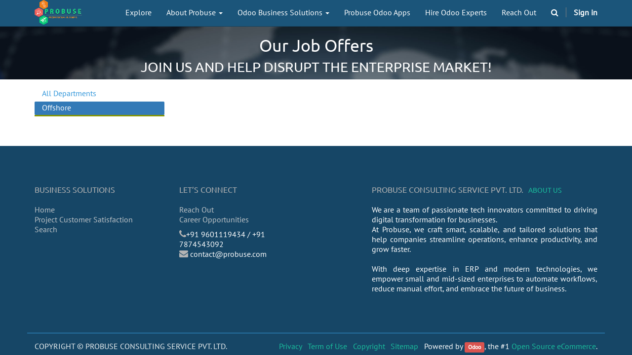

--- FILE ---
content_type: text/html; charset=utf-8
request_url: http://www.probuse.com:8069/jobs/country/serbia-191/department/administration-offshore-3
body_size: 14727
content:

  <!DOCTYPE html>
    <html lang="en-US" data-oe-company-name="Probuse Consulting Service Pvt. Ltd.">
        <head>
            <meta charset="utf-8"/>
            
                
            
            
            

            <meta name="viewport" content="initial-scale=1"/>
            <meta name="description" content="Probuse Jobs - Odoo"/>
            <meta name="keywords" content="odoojobs, jobsodoo, odoo carreer"/>
            <link rel="shortcut icon" href="/ws_favicon/static/src/img/favicon.ico" type="image/x-icon"/>
       		<meta name="generator" content="Odoo"/>

            <meta property="og:title"/>
            <meta property="og:site_name" content="Probuse Consulting Service Pvt. Ltd."/>
            

            <title>Odoo / Python Jobs</title>

            
            
                
                    <link rel="alternate" hreflang="en" href="http://www.probuse.com:8069/jobs/country/serbia-191/department/administration-offshore-3"/>
                
            

            
            <link href="/web/content/9884-6f3fbe4/web.assets_common.0.css" rel="stylesheet"/>
            
            <link href="/web/content/26443-60495d6/website.assets_frontend.0.css" rel="stylesheet"/>
            <link href="/web/content/26444-60495d6/website.assets_frontend.1.css" rel="stylesheet"/>
            
            <script type="text/javascript" src="/web/content/9891-6f3fbe4/web.assets_common.js"></script>
            
            <script type="text/javascript" src="/web/content/26445-60495d6/website.assets_frontend.js"></script>
            <script type="text/javascript">
                odoo.define('web.csrf', function (require) {
                    var token = "428e825c68fb892733d8165666a828b177eadf58o";
                    require('web.core').csrf_token = token;
                    require('qweb').default_dict.csrf_token = token;
                });
            </script>

            
        <link rel="stylesheet" href="/website_effect_extends/static/src/css/website_custom.css"/> 
            <noscript id="o_animate-no-js_fallback">
        <style type="text/css">

          .o_animate{
            /* If no js - force elements rendering */
            visibility:visible;

            /* If browser support css animations support - reset animation */
            -webkit-animation-name: none-dummy;
                    animation-name: none-dummy;
          }

        </style>
      </noscript>
    </head>
        <body>
            <div id="wrapwrap">
                <header>
                    <div class="navbar navbar-default navbar-static-top">
                        <div class="container">
                            <div class="navbar-header">
                                <button type="button" class="navbar-toggle" data-toggle="collapse" data-target=".navbar-top-collapse">
                                    <span class="sr-only">Toggle navigation</span>
                                    <span class="icon-bar"></span>
                                    <span class="icon-bar"></span>
                                    <span class="icon-bar"></span>
                                </button>
                                <a href="/" class="navbar-brand logo">
            <img src="/logo.png" alt="Logo of Probuse Consulting Service Pvt. Ltd." title="Probuse Consulting Service Pvt. Ltd."/>
        </a>
    </div>
                            <div class="collapse navbar-collapse navbar-top-collapse">
                                <ul class="nav navbar-nav navbar-right" id="top_menu">
                                    
                                        
    <li>
        <a href="/">
            <span>Explore</span>
        </a>
    </li>
    

                                    
                                        
    
    <li class="dropdown ">
        <a class="dropdown-toggle" data-toggle="dropdown" href="#">
            <span>About Probuse</span> <span class="caret"></span>
        </a>
        <ul class="dropdown-menu" role="menu">
            
                
    <li>
        <a href="/page/about-probuse">
            <span>Company Overview</span>
        </a>
    </li>
    

            
                
    <li>
        <a href="/page/probuse-odoo-team">
            <span>Meet Our Team</span>
        </a>
    </li>
    

            
                
    <li>
        <a href="http://www.probuse.com/page/our-gallery">
            <span>Photo Gallery</span>
        </a>
    </li>
    

            
                
    <li>
        <a href="/page/about-odoo">
            <span>What is Odoo?</span>
        </a>
    </li>
    

            
                
    <li>
        <a href="/jobs">
            <span>Join Our Team</span>
        </a>
    </li>
    

            
        </ul>
    </li>

                                    
                                        
    
    <li class="dropdown ">
        <a class="dropdown-toggle" data-toggle="dropdown" href="#">
            <span>Odoo Business Solutions</span> <span class="caret"></span>
        </a>
        <ul class="dropdown-menu" role="menu">
            
                
    <li>
        <a href="/page/odoo-implementation">
            <span>Odoo Implementation Services</span>
        </a>
    </li>
    

            
                
    <li>
        <a href="/page/odoo-customization">
            <span>Custom Odoo Development	</span>
        </a>
    </li>
    

            
                
    <li>
        <a href="/page/odoo-support">
            <span>Ongoing Odoo Support &amp; Maintenance</span>
        </a>
    </li>
    

            
                
    <li>
        <a href="/page/odoo-training">
            <span>Odoo Training &amp; Workshops</span>
        </a>
    </li>
    

            
                
    <li>
        <a href="/page/odoo-migration">
            <span>Odoo Version Upgrades</span>
        </a>
    </li>
    

            
                
    <li>
        <a href="/page/odoo-implementation-assistance">
            <span>Odoo Implementation Assistance</span>
        </a>
    </li>
    

            
                
    <li>
        <a href="/page/solution">
            <span>Our Industry Solutions</span>
        </a>
    </li>
    

            
                
    <li>
        <a href="/page/translation-localization">
            <span>Translation &amp; Localization</span>
        </a>
    </li>
    

            
                
    <li>
        <a href="/page/mobile-applications">
            <span>Mobile Applications</span>
        </a>
    </li>
    

            
        </ul>
    </li>

                                    
                                        
    <li>
        <a href="https://apps.odoo.com/apps/browse?repo_maintainer_id=123790" target="_blank">
            <span>Probuse Odoo Apps</span>
        </a>
    </li>
    

                                    
                                        
    <li>
        <a href="/page/hire-developers">
            <span>Hire Odoo Experts</span>
        </a>
    </li>
    

                                    
                                        
    <li>
        <a href="/page/contactus">
            <span>Reach Out</span>
        </a>
    </li>
    

                                    
                                    
                                    
                                <li class="dropdown">
            <a href="/search_results?search_advanced=0" class="dropdown-toggle" data-toggle="dropdown"><span class="fa fa-search"></span></a>
            <ul class="dropdown-menu" style="padding:10px;width:16em;">
                <form class="form-inline" action="/search_results" method="get"> 
                    <input type="hidden" name="csrf_token" value="1f93020765b672d12045668138844be51492ab3fo1769153050"/>
                    <div class="input-group" contenteditable="false">
                        <input type="search" name="search" class="form-control pull-left input-sm" placeholder="Search website..."/>
                        <span class="input-group-btn">
                        <button class="btn btn-default btn-xs" href="/search_results?search_advanced=0">                                <span class="fa fa-search"></span>
                            </button>
</span>
                    </div>
                </form>
            </ul>
          </li>
    <li class="divider" groups="base.group_public"></li>
        <li groups="base.group_public">
            <a href="/web/login">
                <b>Sign in</b>
            </a>
        </li>
    </ul>
                            </div>
                        </div>
                    </div>
                </header>
                <main>
                    
    <div id="wrap">
      <div class="oe_structure">
        <section class="mb16 para_large bg-img-05" style="">
          <div class="container">
            <div class="row">
              <div class="col-md-12 text-center mb0">
                <h2 class="o_animate o_anim_flash" style="animation-play-state: paused;">
                  <font style="color: rgb(255, 255, 255);">Our Job Offers</font>
                </h2>
                <h3 class="text-muted">
                  <font class="text-white" style="">Join us and help disrupt the enterprise market!</font>
                </h3>
              </div>
            </div>
          </div>
        </section>
      </div>
      <div class="container oe_website_jobs">
        <div class="row">
          <div class="col-md-3" id="jobs_grid_left">

                    <ul class="nav nav-pills nav-stacked mb32">
            <li><a href="/jobs/country/serbia-191">All Departments</a></li>
            
                <li class="active">
                    <a href="/jobs/country/serbia-191/department/administration-offshore-3"><span>Offshore</span></a>
                </li>
            
        </ul>
    </div>
          <div class="col-md-9" id="jobs_grid">
            
            <ul class="media-list">
              
            </ul>
          </div>
        </div>
      </div>
    </div>
  
                </main>
                <footer>
                    <div id="footer" class="container hidden-print">
      <div class="row">
        <div class="col-md-4 col-lg-3">
          <h4>Business Solutions</h4>
          <ul class="list-unstyled" id="products">
            <li>
              <a href="/">Home</a>
            </li>
          <li></li>
  <li><a href="/project/rating/">Project Customer Satisfaction</a></li>
            <li><a href="/search">Search</a></li>
    </ul>
        </div>
        <div class="col-md-4  col-lg-3" id="info">
          <h4>Let’s Connect</h4>
          <ul class="list-unstyled">
            <li>
              <a href="/page/website.contactus">Reach Out</a>
            </li>
          <li>
      <a href="/jobs">Career Opportunities</a>
    </li>
  <li>
      <a href="/groups"></a>
    </li>
  </ul>
          <ul class="list-unstyled">
            <li>
              <i class="fa fa-phone"></i>
              <span>​+91 9601119434 / +91 7874543092</span>
            </li>
            <li>
              <i class="fa fa-envelope"></i>
              <span>contact@probuse.com</span>
            </li>
          </ul>
          <h2>
            <a href="https://www.facebook.com/probusecs"></a>
            <a href="https://twitter.com/mustufa_odoo"></a>
            <a href="https://www.linkedin.com/in/mustufa-rangwala-odoo-erp-0a46777/"></a>
            
            
            
          </h2>
        </div>
        <div class="col-md-4 col-lg-5 col-lg-offset-1">
          <h4>
            <span>Probuse Consulting Service Pvt. Ltd.</span>
            <small>
              <font style="font-size: 14px;">&nbsp;</font>
              <a href="/page/about-probuse">
                <font style="font-size: 14px;">About us</font>
              </a>
            </small>
          </h4>
          <div>
            <div>
              <p data-start="294" data-end="542">We are a team of passionate tech innovators committed to driving digital transformation for businesses.<br/>At Probuse, we craft smart, scalable, and tailored solutions that help companies streamline operations, enhance productivity, and grow faster.<br/><br/>With deep expertise in ERP and modern technologies, we empower small and mid-sized enterprises to automate workflows, reduce manual effort, and embrace the future of business.</p>
            </div>
            <div>&nbsp;</div>
          </div>
          
    

        </div>
      </div>
    </div>
  <div class="container mt16 mb8">
            <div class="pull-right">
                Powered by <a class="label label-danger" href="http://www.odoo.com/page/website-builder">Odoo</a>,
                the #1 <a href="http://www.odoo.com/page/e-commerce">Open Source eCommerce</a>.
            </div>
            <div class="pull-left text-muted">
                Copyright &copy; <span>Probuse Consulting Service Pvt. Ltd.</span>
            </div><div class="pull-right" style="left:12.5%;margin-right:1%;">
                    <form action="/sitemap" method="post" id="sitemap">
                        <input type="hidden" name="csrf_token" value="1f93020765b672d12045668138844be51492ab3fo1769153050"/> 
                        <a href="/sitemap">Sitemap</a>
                    </form>
                </div>
            
                    <div class="pull-right" style="left:12.5%;margin-right:1%;">
                        <a href="/page/website_footer_extend.copyrights">Copyright</a>
                    </div>
                
                    <div class="pull-right" style="left:12.5%;margin-right:1%;">
                        <a href="/page/website_footer_extend.term_of_use">Term of Use</a>
                    </div>
                
                    <div class="pull-right" style="left:12.5%;margin-right:1%;">
                        <a href="/page/website_footer_extend.privacy">Privacy</a>
                    </div>
                
            
                 
                 
                
                
        </div>
    </footer>
            </div>
            
        
                     <script>
                        

            
                
            

                document.addEventListener("DOMContentLoaded", function(event) {
                    

                    odoo.define('im_livechat.livesupport', function (require) {
            
                    });
                });
        
                    </script>
                
            </body>
    </html>



--- FILE ---
content_type: text/css
request_url: http://www.probuse.com:8069/web/content/26444-60495d6/website.assets_frontend.1.css
body_size: 57897
content:
.o_mail_thread .o_thread_message:hover i.o_thread_message_star:hover, .o_mail_thread .o_thread_message.o_thread_selected_message i.o_thread_message_star:hover, .o_mail_thread .o_thread_message:hover i.o_thread_message_needaction:hover, .o_mail_thread .o_thread_message.o_thread_selected_message i.o_thread_message_needaction:hover, .o_mail_thread .o_thread_message:hover i.o_thread_message_reply:hover, .o_mail_thread .o_thread_message.o_thread_selected_message i.o_thread_message_reply:hover{opacity: 1;} .o_mail_thread .o_thread_message .o_mail_redirect{cursor: pointer;} .o_mail_thread .o_thread_message .o_thread_message_core{-ms-flex: 1 1 auto; -moz-flex: 1 1 auto; -webkit-box-flex: 1; -webkit-flex: 1 1 auto; flex: 1 1 auto; min-width: 0; max-width: 100%; word-wrap: break-word;} .o_mail_thread .o_thread_message .o_thread_message_core.o_mail_note{background-color: #cccccc;} .o_mail_thread .o_thread_message .o_thread_message_core .o_mail_subject{font-style: italic;} .o_mail_thread .o_thread_message .o_thread_message_core .o_mail_notification{font-style: italic; color: gray;} .o_mail_thread .o_thread_message .o_thread_message_core [summary~=o_mail_notification]{display: none;} .o_mail_thread .o_thread_message .o_thread_message_core p{margin: 0 0 9px;} .o_mail_thread .o_thread_message .o_thread_message_core p:last-child{margin-bottom: 0;} .o_mail_thread .o_thread_message .o_thread_message_core a{display: inline-block; word-break: break-all;} .o_mail_thread .o_thread_message .o_thread_message_core .o_mail_body_long{display: none;} .o_mail_thread .o_thread_message .o_thread_message_core .o_mail_info{margin-bottom: 2px; color: #3498DB; text-transform: uppercase;} .o_mail_thread .o_thread_message .o_thread_message_core .o_mail_info .o_mail_mailto, .o_mail_thread .o_thread_message .o_thread_message_core .o_mail_info .o_mail_mailto:hover{color: #3498DB; text-transform: uppercase;} .o_mail_thread .o_thread_message .o_thread_message_core .o_thread_message_star, .o_mail_thread .o_thread_message .o_thread_message_core .o_thread_message_needaction, .o_mail_thread .o_thread_message .o_thread_message_core .o_thread_message_reply{padding: 4px;} .o_mail_thread .o_thread_message.o_message_expanded .o_thread_message_core .o_mail_body_short{display: none;} .o_mail_thread .o_thread_message.o_message_expanded .o_thread_message_core .o_mail_body_long{display: block;} .o_mail_thread .o_thread_title{margin-top: 20px; margin-bottom: 20px; font-size: 20px;} .o_mail_thread .o_mail_no_content{padding-top: 0px; padding-right: 16px; padding-bottom: 0px; padding-left: 16px;} 

/* /im_livechat/static/src/less/im_livechat.less defined in bundle 'website.assets_frontend' */
 .o_livechat_button{position: fixed; bottom: 0px; right: 6px; min-width: 100px; cursor: pointer; white-space: nowrap; background-color: rgba(60, 60, 60, 0.6); font-family: 'Lucida Grande', 'Lucida Sans Unicode', Arial, Verdana, sans-serif; font-size: 14px; font-weight: bold; padding: 10px; color: white; text-shadow: #3b4c58 1px 1px 0px; border: 1px solid #505050; border-bottom: 0px; border-top-left-radius: 5px; border-top-right-radius: 5px;} .o_chat_window{z-index: 1002;} .o_chat_window .o_thread_date_separator{display: none;} .o_chat_window .o_livechat_rating{-ms-flex: 1 1 auto; -moz-flex: 1 1 auto; -webkit-box-flex: 1; -webkit-flex: 1 1 auto; flex: 1 1 auto; overflow: auto; padding: 15px;} .o_chat_window .o_livechat_rating .o_livechat_no_feedback{padding-top: 20px; text-align: right; font-size: 12px;} .o_chat_window .o_livechat_rating .o_livechat_no_feedback > em{cursor: pointer;} .o_chat_window .o_livechat_rating .o_livechat_rating_feedback_text{text-align: justify;} .o_chat_window .o_livechat_rating .o_livechat_rating_choices{margin: 10px 0; text-align: center;} .o_chat_window .o_livechat_rating .o_livechat_rating_choices > img{width: 50px; opacity: 0.60; cursor: pointer; margin: 5px;} .o_chat_window .o_livechat_rating .o_livechat_rating_choices > img:hover, .o_chat_window .o_livechat_rating .o_livechat_rating_choices > img.selected{opacity: 1;} .o_chat_window .o_livechat_rating .o_livechat_rating_reason{margin: 10px 0; display: none;} .o_chat_window .o_livechat_rating .o_livechat_rating_reason > textarea{width: 100%; height: 70px; resize: none;} .o_chat_window .o_livechat_rating .o_livechat_rating_reason_button > input{float: right;} 

/* /theme_clean/static/src/less/colors.less defined in bundle 'website.assets_frontend' */
 .text-blue{color: #3498DB !important;} .text-turquoise{color: #1ABC9C !important;} .text-green{color: #2ECC71 !important;} .text-yellow{color: #F1C40F !important;} .text-orange{color: #E67E22 !important;} .text-red{color: #E74C3C !important;} .text-pink{color: #f74b94 !important;} .text-purple{color: #7a58b2 !important;} .text-brown{color: #7b5844 !important;} .text-blue-dark{color: #2980B9 !important;} .text-turquoise-dark{color: #16A085 !important;} .text-green-dark{color: #27AE60 !important;} .text-yellow-dark{color: #f3ac12 !important;} .text-orange-dark{color: #D35400 !important;} .text-red-dark{color: #C0392B !important;} .text-pink-dark{color: #ea3884 !important;} .text-purple-dark{color: #593d87 !important;} .text-brown-dark{color: #604434 !important;} .text-blue-light{color: #8bc4ea !important;} .text-turquoise-light{color: #55e7ca !important;} .text-green-light{color: #7ee2a8 !important;} .text-yellow-light{color: #f7dc6f !important;} .text-orange-light{color: #f0b37e !important;} .text-red-light{color: #f29f97 !important;} .text-pink-light{color: #fbadce !important;} .text-purple-light{color: #b29ed2 !important;} .text-brown-light{color: #b28a73 !important;} .text-white{color: white !important;} .text-clouds{color: #ECF0F1 !important;} .text-silver{color: #BDC3C7 !important;} .text-concrete{color: #95A5A6 !important;} .text-stone{color: #7F8C8D !important;} .text-asphalt{color: #34495E !important;} .text-midnight{color: #2C3E50 !important;} .text-black{color: black !important;} 

/* /theme_clean/static/src/less/theme.less defined in bundle 'website.assets_frontend' */
 .btn .fa{color: #fff;} body{overflow-x: hidden;} .bg-blue{background-color: #3498DB; color: white;} .bg-blue h1, .bg-blue h2, .bg-blue h3, .bg-blue h4, .bg-blue h5, .bg-blue h6{color: white;} .bg-blue .text-muted{color: #8bc4ea;} .bg-blue .fa{color: white;} .bg-turquoise{background-color: #1ABC9C; color: white;} .bg-turquoise h1, .bg-turquoise h2, .bg-turquoise h3, .bg-turquoise h4, .bg-turquoise h5, .bg-turquoise h6{color: white;} .bg-turquoise .text-muted{color: #98f1df;} .bg-turquoise .fa{color: white;} .bg-green{background-color: #2ECC71; color: white;} .bg-green h1, .bg-green h2, .bg-green h3, .bg-green h4, .bg-green h5, .bg-green h6{color: white;} .bg-green .text-muted{color: #bcf0d2;} .bg-green .fa{color: white;} .bg-yellow{background-color: #F1C40F; color: white;} .bg-yellow h1, .bg-yellow h2, .bg-yellow h3, .bg-yellow h4, .bg-yellow h5, .bg-yellow h6{color: white;} .bg-yellow .text-muted{color: #f9e8a0;} .bg-yellow .fa{color: white;} .bg-orange{background-color: #E67E22; color: white;} .bg-orange h1, .bg-orange h2, .bg-orange h3, .bg-orange h4, .bg-orange h5, .bg-orange h6{color: white;} .bg-orange .text-muted{color: #f8dcc2;} .bg-orange .fa{color: white;} .bg-red{background-color: #E74C3C; color: white;} .bg-red h1, .bg-red h2, .bg-red h3, .bg-red h4, .bg-red h5, .bg-red h6{color: white;} .bg-red .text-muted{color: #fbdedb;} .bg-red .fa{color: white;} .bg-pink{background-color: #f74b94; color: white;} .bg-pink h1, .bg-pink h2, .bg-pink h3, .bg-pink h4, .bg-pink h5, .bg-pink h6{color: white;} .bg-pink .text-muted{color: #fff6fa;} .bg-pink .fa{color: white;} .bg-purple{background-color: #7a58b2; color: white;} .bg-purple h1, .bg-purple h2, .bg-purple h3, .bg-purple h4, .bg-purple h5, .bg-purple h6{color: white;} .bg-purple .text-muted{color: #dbd2ea;} .bg-purple .fa{color: white;} .bg-brown{background-color: #7b5844; color: white;} .bg-brown h1, .bg-brown h2, .bg-brown h3, .bg-brown h4, .bg-brown h5, .bg-brown h6, .bg-brown p{color: #b3b3b3;} .bg-brown .text-muted{color: #cdb3a5;} .bg-brown .fa{color: white;} .bg-blue-dark{background-color: #2980B9; color: white;} .bg-blue-dark h1, .bg-blue-dark h2, .bg-blue-dark h3, .bg-blue-dark h4, .bg-blue-dark h5, .bg-blue-dark h6{color: white;} .bg-blue-dark .text-muted{color: #a9d1ec;} .bg-blue-dark .fa{color: white;} .bg-turquoise-dark{background-color: #16A085; color: white;} .bg-turquoise-dark h1, .bg-turquoise-dark h2, .bg-turquoise-dark h3, .bg-turquoise-dark h4, .bg-turquoise-dark h5, .bg-turquoise-dark h6{color: white;} .bg-turquoise-dark .text-muted{color: #7cedd7;} .bg-turquoise-dark .fa{color: white;} .bg-green-dark{background-color: #27AE60; color: white;} .bg-green-dark h1, .bg-green-dark h2, .bg-green-dark h3, .bg-green-dark h4, .bg-green-dark h5, .bg-green-dark h6{color: white;} .bg-green-dark .text-muted{color: #9ee9be;} .bg-green-dark .fa{color: white;} .bg-yellow-dark{background-color: #f3ac12; color: white;} .bg-yellow-dark h1, .bg-yellow-dark h2, .bg-yellow-dark h3, .bg-yellow-dark h4, .bg-yellow-dark h5, .bg-yellow-dark h6{color: white;} .bg-yellow-dark .text-muted{color: #fce7bc;} .bg-yellow-dark .fa{color: white;} .bg-orange-dark{background-color: #D35400; color: white;} .bg-orange-dark h1, .bg-orange-dark h2, .bg-orange-dark h3, .bg-orange-dark h4, .bg-orange-dark h5, .bg-orange-dark h6, .bg-orange-dark a{color: white;} .bg-orange-dark .text-muted{color: #ffb686;} .bg-orange-dark .fa{color: white;} .bg-red-dark{background-color: #C0392B; color: white;} .bg-red-dark h1, .bg-red-dark h2, .bg-red-dark h3, .bg-red-dark h4, .bg-red-dark h5, .bg-red-dark h6{color: white;} .bg-red-dark .text-muted{color: #edb6b0;} .bg-red-dark .fa{color: white;} .bg-pink-dark{background-color: #ea3884; color: white;} .bg-pink-dark h1, .bg-pink-dark h2, .bg-pink-dark h3, .bg-pink-dark h4, .bg-pink-dark h5, .bg-pink-dark h6{color: white;} .bg-pink-dark .text-muted{color: #fbd9e8;} .bg-pink-dark .fa{color: white;} .bg-purple-dark{background-color: #593d87; color: white;} .bg-purple-dark h1, .bg-purple-dark h2, .bg-purple-dark h3, .bg-purple-dark h4, .bg-purple-dark h5, .bg-purple-dark h6{color: white;} .bg-purple-dark .text-muted{color: #b5a2d5;} .bg-purple-dark .fa{color: white;} .bg-brown-dark{background-color: #604434; color: white;} .bg-brown-dark h1, .bg-brown-dark h2, .bg-brown-dark h3, .bg-brown-dark h4, .bg-brown-dark h5, .bg-brown-dark h6, .bg-brown-dark p{color: #b3b3b3;} .bg-brown-dark .text-muted{color: #bf9c88;} .bg-brown-dark .fa{color: white;} .bg-blue-light{background-color: #8bc4ea; color: #ffffff;} .bg-blue-light h1, .bg-blue-light h2, .bg-blue-light h3, .bg-blue-light h4, .bg-blue-light h5, .bg-blue-light h6{color: white;} .bg-blue-light .text-muted{color: #3498DB;} .bg-blue-light .fa{color: white;} .bg-turquoise-light{background-color: #55e7ca; color: #ffffff;} .bg-turquoise-light h1, .bg-turquoise-light h2, .bg-turquoise-light h3, .bg-turquoise-light h4, .bg-turquoise-light h5, .bg-turquoise-light h6{color: white;} .bg-turquoise-light .text-muted{color: #16A085;} .bg-turquoise-light .fa{color: white;} .bg-green-light{background-color: #7ee2a8; color: #ffffff;} .bg-green-light h1, .bg-green-light h2, .bg-green-light h3, .bg-green-light h4, .bg-green-light h5, .bg-green-light h6{color: white;} .bg-green-light .text-muted{color: #27AE60;} .bg-green-light .fa{color: white;} .bg-yellow-light{background-color: #f7dc6f; color: #ffffff;} .bg-yellow-light h1, .bg-yellow-light h2, .bg-yellow-light h3, .bg-yellow-light h4, .bg-yellow-light h5, .bg-yellow-light h6{color: white;} .bg-yellow-light p{color: #8c8c8c;} .bg-yellow-light .text-muted{color: #f3ac12;} .bg-yellow-light .fa{color: white;} .bg-orange-light{background-color: #f0b37e; color: #ffffff;} .bg-orange-light h1, .bg-orange-light h2, .bg-orange-light h3, .bg-orange-light h4, .bg-orange-light h5, .bg-orange-light h6{color: white;} .bg-orange-light .text-muted{color: #E67E22;} .bg-orange-light .fa{color: white;} .bg-red-light{background-color: #f29f97; color: #ffffff;} .bg-red-light h1, .bg-red-light h2, .bg-red-light h3, .bg-red-light h4, .bg-red-light h5, .bg-red-light h6{color: white;} .bg-red-light .text-muted{color: #E74C3C;} .bg-red-light .fa{color: white;} .bg-pink-light{background-color: #fbadce; color: #ffffff;} .bg-pink-light h1, .bg-pink-light h2, .bg-pink-light h3, .bg-pink-light h4, .bg-pink-light h5, .bg-pink-light h6{color: white;} .bg-pink-light .text-muted{color: #f74b94;} .bg-pink-light .fa{color: white;} .bg-purple-light{background-color: #b29ed2; color: #ffffff;} .bg-purple-light h1, .bg-purple-light h2, .bg-purple-light h3, .bg-purple-light h4, .bg-purple-light h5, .bg-purple-light h6{color: white;} .bg-purple-light .text-muted{color: #7a58b2;} .bg-purple-light .fa{color: white;} .bg-brown-light{background-color: #b28a73; color: #ffffff;} .bg-brown-light h1, .bg-brown-light h2, .bg-brown-light h3, .bg-brown-light h4, .bg-brown-light h5, .bg-brown-light h6{color: white;} .bg-brown-light .text-muted{color: #7b5844;} .bg-brown-light .fa{color: white;} .bg-clouds{background-color: #ECF0F1; color: #666666;} .bg-clouds h1, .bg-clouds h2, .bg-clouds h3, .bg-clouds h4, .bg-clouds h5, .bg-clouds h6, .bg-clouds p{color: #8c8c8c;} .bg-clouds .text-muted{color: #8c8c8c;} .bg-clouds .fa{color: #BDC3C7;} .bg-silver{background-color: #BDC3C7; color: white;} .bg-silver h1, .bg-silver h2, .bg-silver h3, .bg-silver h4, .bg-silver h5, .bg-silver h6{color: white;} .bg-silver p{color: #666666;} .bg-silver .text-muted{color: #8c8c8c;} .bg-silver .fa{color: white;} .bg-concrete{background-color: #95A5A6; color: white;} .bg-concrete h1, .bg-concrete h2, .bg-concrete h3, .bg-concrete h4, .bg-concrete h5, .bg-concrete h6{color: white;} .bg-concrete .text-muted{color: #666666;} .bg-concrete .fa{color: white;} .bg-stone{background-color: #7F8C8D; color: white;} .bg-stone h1, .bg-stone h2, .bg-stone h3, .bg-stone h4, .bg-stone h5, .bg-stone h6{color: white;} .bg-stone .text-muted{color: #cccccc;} .bg-stone .fa{color: white;} .bg-asphalt{background-color: #34495E; color: white;} .bg-asphalt h1, .bg-asphalt h2, .bg-asphalt h3, .bg-asphalt h4, .bg-asphalt h5, .bg-asphalt h6{color: white;} .bg-asphalt .text-muted{color: #95A5A6;} .bg-asphalt .fa{color: white;} .bg-midnight{background-color: #2C3E50; color: white;} .bg-midnight h1, .bg-midnight h2, .bg-midnight h3, .bg-midnight h4, .bg-midnight h5, .bg-midnight h6{color: white;} .bg-midnight .text-muted{color: #95A5A6;} .bg-midnight .fa{color: white;} .bg-marine{background-color: #212d3a; color: white;} .bg-marine h1, .bg-marine h2, .bg-marine h3, .bg-marine h4, .bg-marine h5, .bg-marine h6{color: white;} .bg-marine .text-muted{color: #cccccc;} .bg-marine .fa{color: white;} .bg-wind{background-color: #f7f7f7; color: #666666;} .bg-wind §{color: #333333;} .bg-wind .text-muted{color: #8c8c8c;} .bg-wind .fa{color: #BDC3C7;} .bg-clay{background-color: #e1dcd5; color: white;} .bg-clay h1, .bg-clay h2, .bg-clay h3, .bg-clay h4, .bg-clay h5, .bg-clay h6{color: white;} .bg-clay .text-muted{color: white;} .bg-clay .fa{color: white;} .bg-sand{background-color: #c5bcb1; color: white;} .bg-sand h1, .bg-sand h2, .bg-sand h3, .bg-sand h4, .bg-sand h5, .bg-sand h6{color: white;} .bg-sand .text-muted{color: white;} .bg-sand .fa{color: white;} .bg-beach{background-color: #f3bf91; color: #666666;} .bg-beach h1, .bg-beach h2, .bg-beach h3, .bg-beach h4, .bg-beach h5, .bg-beach h6{color: #333333;} .bg-beach .text-muted{color: #8c8c8c;} .bg-beach .fa{color: #BDC3C7;} .bg-forest{background-color: #254c3a; color: white;} .bg-forest h1, .bg-forest h2, .bg-forest h3, .bg-forest h4, .bg-forest h5, .bg-forest h6{color: white;} .bg-forest .text-muted{color: #cccccc;} .bg-forest .fa{color: white;} .bg-twilight{background-color: #39225f; color: white;} .bg-twilight h1, .bg-twilight h2, .bg-twilight h3, .bg-twilight h4, .bg-twilight h5, .bg-twilight h6{color: white;} .bg-twilight .text-muted{color: #cccccc;} .bg-twilight .fa{color: white;} .bg-burgundy{background-color: #8e362d; color: white;} .bg-burgundy h1, .bg-burgundy h2, .bg-burgundy h3, .bg-burgundy h4, .bg-burgundy h5, .bg-burgundy h6{color: white;} .bg-burgundy .text-muted{color: #cccccc;} .bg-burgundy .fa{color: white;} .bg-concrete-dark{background-color: #445b5c; color: white;} .bg-concrete-dark h1, .bg-concrete-dark h2, .bg-concrete-dark h3, .bg-concrete-dark h4, .bg-concrete-dark h5, .bg-concrete-dark h6{color: white;} .bg-concrete-dark .text-muted{color: #cccccc;} .bg-concrete-dark .fa{color: white;} .bg-white{background: white; color: black;} .bg-white h1, .bg-white h2, .bg-white h3, .bg-white h4, .bg-white h5, .bg-white h6, .bg-white p{color: #666666;} .bg-white .text-muted{color: #3498DB;} .bg-white .fa{color: #3498DB;} .bg-black{background: black; color: white;} .bg-black h1, .bg-black h2, .bg-black h3, .bg-black h4, .bg-black h5, .bg-black h6{color: white;} .bg-black p{color: #cccccc;} .bg-black .text-muted{color: #3498DB;} .bg-black .fa{color: white;} .bg-gray-darker{background-color: #333333;} .bg-gray-dark{background-color: #666666;} .bg-gray{background-color: #8c8c8c;} .bg-gray-light{background-color: #b3b3b3;} .bg-gray-lighter{background-color: #cccccc;} .bg-img-01{background-image: url("/theme_clean/static/src/img/backgrounds/bg_snippet_01.jpg"); background-size: cover;} .bg-img-01 h1, .bg-img-01 h2, .bg-img-01 h3, .bg-img-01 h4, .bg-img-01 h5, .bg-img-01 h6, .bg-img-01 p, .bg-img-01 .fa{color: white;} .bg-img-01 .text-muted{color: #3498DB;} .bg-img-02{background-image: linear-gradient(rgba(0, 0, 0, 0.8), rgba(0, 0, 0, 0.2)), url("/theme_clean/static/src/img/backgrounds/bg_snippet_02.jpg"); background-size: cover;} .bg-img-02 h1, .bg-img-02 h2, .bg-img-02 h3, .bg-img-02 h4, .bg-img-02 h5, .bg-img-02 h6, .bg-img-02 p, .bg-img-02 .fa{color: white;} .bg-img-02 .text-muted{color: #3498DB;} .bg-img-03{background-image: linear-gradient(rgba(255, 255, 255, 0.6), rgba(255, 255, 255, 0.7)), url("/theme_clean/static/src/img/backgrounds/bg_snippet_03.jpg"); background-size: cover;} .bg-img-03 h1, .bg-img-03 h2, .bg-img-03 h3, .bg-img-03 h4, .bg-img-03 h5, .bg-img-03 h6, .bg-img-03 p{color: #666666 !important;} .bg-img-03 .text-muted, .bg-img-03 .fa{color: #3498DB !important;} .bg-img-04{background-image: url("/theme_clean/static/src/img/backgrounds/bg_snippet_04.jpg"); background-size: cover;} .bg-img-04 h1, .bg-img-04 h2, .bg-img-04 h3, .bg-img-04 h4, .bg-img-04 h5, .bg-img-04 h6, .bg-img-04 p, .bg-img-04 .fa{color: white;} .bg-img-04 .text-muted{color: #3498DB;} .bg-img-05{background-image: url("/theme_clean/static/src/img/backgrounds/bg_snippet_05.jpg"); background-size: cover;} .bg-img-05 h1, .bg-img-05 h2, .bg-img-05 h3, .bg-img-05 h4, .bg-img-05 h5, .bg-img-05 h6, .bg-img-05 p, .bg-img-05 .fa{color: white;} .bg-img-05 .text-muted{color: #3498DB;} .bg-img-06{background-image: linear-gradient(rgba(0, 0, 0, 0.3), rgba(0, 0, 0, 0.75)), url("/theme_clean/static/src/img/backgrounds/bg_snippet_06.jpg"); background-size: cover;} .bg-img-06 h1, .bg-img-06 h2, .bg-img-06 h3, .bg-img-06 h4, .bg-img-06 h5, .bg-img-06 h6, .bg-img-06 p, .bg-img-06 .fa{color: white;} .bg-img-06 .text-muted{color: #3498DB;} .bg-blur-01{background-image: url("/theme_clean/static/src/img/backgrounds/bg_blur_img_01.jpg"); background-size: cover; background-attachment: fixed;} .bg-blur-01 h1, .bg-blur-01 h2, .bg-blur-01 h3, .bg-blur-01 h4, .bg-blur-01 h5, .bg-blur-01 h6, .bg-blur-01 p, .bg-blur-01 .fa{color: #666666;} .bg-blur-01 .text-muted{color: #3498DB;} .bg-blur-02{background-image: url("/theme_clean/static/src/img/backgrounds/bg_blur_img_02.jpg"); background-size: cover; background-attachment: fixed;} .bg-blur-02 h1, .bg-blur-02 h2, .bg-blur-02 h3, .bg-blur-02 h4, .bg-blur-02 h5, .bg-blur-02 h6, .bg-blur-02 p, .bg-blur-02 .fa{color: white;} .bg-blur-02 .text-muted{color: #3498DB;} .bg-blur-03{background-image: url("/theme_clean/static/src/img/backgrounds/bg_blur_img_03.jpg"); background-size: cover; background-attachment: fixed;} .bg-blur-03 h1, .bg-blur-03 h2, .bg-blur-03 h3, .bg-blur-03 h4, .bg-blur-03 h5, .bg-blur-03 h6, .bg-blur-03 p, .bg-blur-03 .fa{color: white;} .bg-blur-03 .text-muted{color: #3498DB;} .bg-blur-04{background-image: url("/theme_clean/static/src/img/backgrounds/bg_blur_img_04.jpg"); background-size: cover; background-attachment: fixed;} .bg-blur-04 h1, .bg-blur-04 h2, .bg-blur-04 h3, .bg-blur-04 h4, .bg-blur-04 h5, .bg-blur-04 h6, .bg-blur-04 p, .bg-blur-04 .fa{color: white;} .bg-blur-04 .text-muted{color: #3498DB;} .bg-blur-05{background-image: url("/theme_clean/static/src/img/backgrounds/bg_blur_img_05.jpg"); background-size: cover; background-attachment: fixed;} .bg-blur-05 h1, .bg-blur-05 h2, .bg-blur-05 h3, .bg-blur-05 h4, .bg-blur-05 h5, .bg-blur-05 h6, .bg-blur-05 p, .bg-blur-05 .fa{color: white;} .bg-blur-05 .text-muted{color: #3498DB;} .bg-blur-06{background-image: url("/theme_clean/static/src/img/backgrounds/bg_blur_img_06.jpg"); background-size: cover; background-attachment: fixed;} .bg-blur-06 h1, .bg-blur-06 h2, .bg-blur-06 h3, .bg-blur-06 h4, .bg-blur-06 h5, .bg-blur-06 h6, .bg-blur-06 p, .bg-blur-06 .fa{color: #666666;} .bg-blur-06 .text-muted{color: #3498DB;} .bg_gradient_primary_down{background-image: linear-gradient(rgba(52, 152, 219, 0), #3498db);} .bg_gradient_primary_up{background-image: linear-gradient(#3498db, rgba(52, 152, 219, 0));} .bg_gradient_white_down_thumb{background-image: linear-gradient(#cccccc, rgba(255, 255, 255, 0.5));} .bg_gradient_white_down{background-image: linear-gradient(rgba(255, 255, 255, 0), rgba(255, 255, 255, 0.5));} .bg_gradient_white_up_thumb{background-image: linear-gradient(rgba(255, 255, 255, 0.5), #cccccc);} .bg_gradient_white_up{background-image: linear-gradient(rgba(255, 255, 255, 0.5), rgba(255, 255, 255, 0));} .bg_gradient_black_up{background-image: linear-gradient(rgba(0, 0, 0, 0.5), rgba(0, 0, 0, 0));} .bg_gradient_black_down{background-image: linear-gradient(rgba(0, 0, 0, 0), rgba(0, 0, 0, 0.5));} .bg_option_menu_img, .bg_option_menu_gradient{height: 25px; width: 120px; border: 1px solid #ccc;} .content_logo{background-image: url("/theme_clean/static/src/img/content/content_logo.png"); background-size: cover; width: 620px; height: 220px;} .padding-l-r-8{padding: 0 8px;} .padding-l-r-16{padding: 0 16px;} .padding-l-r-32{padding: 0 32px;} .price{font-size: 50px;} .popover, .popover-title{color: #555;} hr{border-top: 1px solid #8c8c8c;} #wrapwrap footer{display: table-row; font-size: 14px;} #wrapwrap footer .row{padding: 70px 0 50px; border-bottom: 1px solid #3498DB;} footer h4{font-size: 16px;} footer p{text-align: justify;} footer .fa:not(.fa-2x):not(.fa-3x):not(.fa-4x):not(.fa-5x){font-size: 18px;} .modal-dialog .select-media{color: #666666;} .modal .font-icons-icons .font-icons-icon{color: #666666;} .demo_blocks_title{border-left: 5px solid #3498DB;} 

/* /theme_clean/static/src/less/customize_modal.less defined in bundle 'website.assets_frontend' */
 #boxed-collapse{position: relative;} div.panel-heading.clean-panel-heading{border: none; background-color: #3d4546;} div.panel-heading.clean-panel-heading h4{font-family: 'Lato-Regular'; color: white; font-size: 16px; font-weight: normal; text-transform: uppercase;} .panel-group .panel-heading + .panel-collapse > .panel-body{border-top: none;} div.panel.panel-default.clean-panel{border: none; background-color: #3d4546;} div.panel-body.clean-panel-body{background-color: #3d4546; border: none;} #boxed-collapse .modal-h5{font-size: 14px; color: white; padding: 4px 0 4px 4px; background-color: #cbd0d3; text-align: left;} #theme_customize_modal .modal-title{color: #8c8c8c; font-size: 22px; font-family: 'Lato-Regular'; font-weight: normal; text-transform: capitalize; letter-spacing: normal;} #theme_customize_modal .modal-body tr{background: none; border: none;} #theme_customize_modal .modal-body td{padding: 0; background: none; border: none;} #theme_customize_modal .modal-body table{padding: 0; background: none; border: none; margin-bottom: 8px;} #theme_customize_modal .modal-body table tbody tr td label.checked{background-color: #ECF0F1; border: 1px solid #BDC3C7; margin: 0 auto; line-height: 0.9;} #theme_customize_modal .modal-body table tbody tr td label img{width: 50px; height: 30px; margin: 6px;} #theme_customize_modal .modal-body table tbody tr td label .clean-layout-combi-img{width: 80px; height: 30px; margin: 6px;} #theme_customize_modal .modal-body table tbody tr td label .clean-bg-layout-combi-img{width: 50px; height: 30px; margin: 6px;} #theme_customize_modal .modal-body table tbody tr td label img.clean-color-combi-img{width: 50px; height: 30px; margin: 6px;} #theme_customize_modal .modal-body table tbody tr td label img.clean-preset-combi-img{width: 50px; height: 30px; margin: 9px;} .clean-fonts-combi{line-height: 1.2;} td .clean-fonts-combi{padding: 0; margin-left: 4px;} .clean-fonts-combi:hover{background: none; text-decoration: underline;} .clean-layout-combi{padding: 5px; margin: 0 auto; width: 180px;} .clean-preset-combi{padding: 5px; margin: 0 auto;} .clean-bg-layout-combi{width: 62px; margin: 0 auto;} .clean-color-combi{width: 62px; margin: 0 auto;} .modal-h5, .modal-h6{color: #8c8c8c; font-family: 'Lato-Regular'; font-weight: normal; text-transform: uppercase; letter-spacing: normal;} .modal-h5{font-size: 14px; color: white; padding: 4px 0 4px 4px; background-color: #BDC3C7;} .modal-h6{font-size: 12px;} #theme_customize_modal .modal-content{background-color: #3d4546; font-family: "Lato-Regular" !important; letter-spacing: normal; font-weight: normal;} #theme_customize_modal .modal-body{font-family: "Lato-Regular" !important; letter-spacing: normal; font-weight: normal; position: relative; padding: 0 8px; padding-bottom: 30px; background-color: #3d4546; color: white;} #theme_customize_modal h5{font-family: "Lato-Regular" !important; letter-spacing: normal; font-size: 16px; font-weight: normal; padding-top: 20px; padding-bottom: 5px; border-top: 1px solid #555; text-transform: uppercase; text-align: center; background-color: #3d4546; color: #aaa;} #theme_customize_modal h6{font-family: "Lato-Regular" !important; letter-spacing: normal; font-weight: normal; color: #fff;} #theme_customize_modal .modal-title{font-family: "Lato-Regular" !important; letter-spacing: normal; font-weight: normal; margin-top: 10px; text-transform: uppercase; text-align: center; background-color: #3d4546;} #theme_customize_modal .modal-header{font-family: "Lato-Regular" !important; letter-spacing: normal; font-weight: normal; background-color: #3d4546; border-bottom: none;} #theme_customize_modal .modal-header .close{float: right; font-size: 24px; font-weight: 700; line-height: 1; color: #fff; text-shadow: 0 1px 0 #000;} .clean-color-combi, .clean-bg-layout-combi, .clean-pattern-combi{width: auto; margin: 0 auto;} #theme_customize_modal .modal-body .clean-img-combi.checked .clean-color-combi-img{box-shadow: none; border: 1px solid #ccc;} #theme_customize_modal .modal-body .clean-color-combi.checked .clean-color-layout-combi{box-shadow: none; border: 1px solid #ccc;} #theme_customize_modal .modal-body .clean-bg-layout-combi.checked .clean-bg-layout-combi-img{box-shadow: none; border: 1px solid #ccc;} #theme_customize_modal .modal-body .clean-bg-layout-combi.checked .clean-preset-combi-img{box-shadow: none; border: 1px solid #ccc;} .clean-layout-combi{padding: 5px; margin: 0 auto; width: 150px;} .clean-fonts-combi{line-height: 1.5; width: 180px;} #theme_customize_modal .modal-body table tbody tr td label.checked{background: #586263; border: none; margin: 0 auto; line-height: 1.5;} #theme_customize_modal label{font-weight: normal;} #theme_customize_modal label.clean-fonts-combi{font-weight: normal; letter-spacing: normal; text-align: left; margin-left: 24px;} #theme_customize_modal label.clean-fonts-combi.checked{text-align: left; letter-spacing: normal; padding-left: 15px;} 

/* /theme_clean/static/src/less/padding.less defined in bundle 'website.assets_frontend' */
 .mt128{margin-top: 128px !important;} .mt92{margin-top: 92px !important;} .mt64{margin-top: 64px !important;} .mt48{margin-top: 48px !important;} .mt32{margin-top: 32px !important;} .mt24{margin-top: 24px !important;} .mt16{margin-top: 16px !important;} .mt8{margin-top: 8px !important;} .mt4{margin-top: 4px !important;} .mt0{margin-top: 0px !important;} .mb128{margin-bottom: 128px !important;} .mb92{margin-bottom: 92px !important;} .mb64{margin-bottom: 64px !important;} .mb48{margin-bottom: 48px !important;} .mb32{margin-bottom: 32px !important;} .mb24{margin-bottom: 24px !important;} .mb16{margin-bottom: 16px !important;} .mb8{margin-bottom: 8px !important;} .mb4{margin-bottom: 4px !important;} .mb0{margin-bottom: 0px !important;} 

/* /theme_common/static/src/less/s_discount.less defined in bundle 'website.assets_frontend' */
 .s_discount_box{background: white; padding: 30px 0; border-radius: 20px; position: relative; box-shadow: 0px 0px 5px 0px rgba(140, 140, 140, 0.5); word-wrap: break-word;} .s_discount_box:before{content: " "; height: 20px; width: 20px; background: white; border-radius: 20px; position: absolute; left: 50%; top: 20px; margin-left: -10px;} .s_discount_brand{text-transform: uppercase; letter-spacing: 3px; padding: 10px 15px; margin-top: 10px; text-align: center; min-height: 100px;} .s_discount_amount{min-height: 100px; position: relative; font-size: 80px; text-align: center; font-weight: bold; padding: 20px 15px; text-shadow: 1px 1px 2px 0px white; color: white;} .s_discount_amount:after{content: " "; border-right: 20px solid rgba(0, 0, 0, 0); border-left: 20px solid rgba(0, 0, 0, 0); position: absolute; bottom: -20px; left: 20%;} .s_discount_type{font-size: 20px; letter-spacing: 1px; text-transform: uppercase;} .s_discount_descr{text-align: center; font-size: 13px; color: #666666; margin-top: 10px; padding: 20px 25px;} .s_discount_ends{padding: 0 25px; margin-bottom: 10px;} .s_discount_coupon{min-height: 50px; text-align: center; text-transform: uppercase; font-weight: bold; font-size: 18px; padding: 20px 15px;} .s_discount_coupon a{color: white;} .s_discount_code{letter-spacing: 1px; border-radius: 4px; margin-top: 10px; background: #f0f0f0; color: #666666;} .s_discount_code .code{padding: 10px 15px;} 

/* /theme_common/static/src/less/s_event_list.less defined in bundle 'website.assets_frontend' */
 .s_event_list_item{background-color: white; box-shadow: 0px 0px 5px rgba(0, 0, 0, 0.25); margin: 0px 0px 20px;} .s_event_list_item:before, .s_event_list_item:after{content: " "; display: table;} .s_event_list_item:after{clear: both;} .s_event_list_item:before, .s_event_list_item:after{content: " "; display: table;} .s_event_list_item:after{clear: both;} .s_event_list_item > time{display: block; color: white; padding: 5px; text-align: center; text-transform: uppercase;} .s_event_list_item > time span{display: none;} .s_event_list_item > time .s_event_list_day, .s_event_list_item > time .s_event_list_month, .s_event_list_item > time .s_event_list_time{display: block; line-height: 1;} .s_event_list_item > time .s_event_list_day{font-size: 50px; padding-top: 10px;} .s_event_list_item > time .s_event_list_month{font-size: 30px;} .s_event_list_item > time .s_event_list_time{font-size: 16px; color: white; font-weight: 200; padding-bottom: 10px;} .s_event_list_item > .s_event_list_icon{background-color: #2980B9; color: white; text-align: center;} .s_event_list_item > .s_event_list_icon .fa{margin: 20px auto;} .s_event_list_item > .s_event_list_info > ul, .s_event_list_item > .s_event_list_social > ul{list-style: none; margin: 0; padding: 0; text-align: center;} .s_event_list_item > .s_event_list_info > ul > li, .s_event_list_item > .s_event_list_social > ul > li{float: left; color: #666666; font-size: 11px; font-weight: 300;} .s_event_list_item > .s_event_list_info > ul > li:hover, .s_event_list_item > .s_event_list_social > ul > li:hover{color: #666666; background-color: #cccccc;} .s_event_list_item > .s_event_list_info > ul > li > a, .s_event_list_item > .s_event_list_social > ul > li > a{display: block; width: 100%; height: 100%;} .s_event_list_item > .s_event_list_info{padding-top: 5px; text-align: center;} .s_event_list_item > .s_event_list_info > .s_event_list_title{margin: 5px 0 0; color: #666666; display: inline-block; max-width: 100%; white-space: nowrap; overflow: hidden; text-overflow: ellipsis; vertical-align: top;} .s_event_list_item > .s_event_list_info > .s_event_list_desc{font-size: 14px; font-weight: 300; margin: 8px 0 0; color: #8c8c8c; word-wrap: break-word; overflow: hidden; text-overflow: ellipsis; max-height: 2.2em; line-height: 1.1em;} .s_event_list_item > .s_event_list_info > .s_event_list_desc .fa{color: white;} .s_event_list_item > .s_event_list_info > ul{margin-top: 10px;} .s_event_list_item > .s_event_list_info > ul > li{width: 50%;} .s_event_list_item > .s_event_list_info > ul > li > a{display: block; width: 100%; color: #666666; text-decoration: none;} .s_event_list_item > .s_event_list_social > ul > li{width: 33.3333%; padding: 0px;} .s_event_list_item > .s_event_list_social > ul > li > a{padding: 9px 0px 3px;} .s_event_list_item > .s_event_list_social > ul > li:hover > a{color: white!important;} .s_event_list_item .s_event_list_facebook a{color: #4b6ea8 !important;} .s_event_list_item .s_event_list_twitter a{color: #4fd5f8 !important;} .s_event_list_item .s_event_list_google_plus a{color: #dd4b39 !important;} .s_event_list_item .s_event_list_facebook:hover a{background-color: #4b6ea8 !important;} .s_event_list_item .s_event_list_twitter:hover a{background-color: #4fd5f8 !important;} .s_event_list_item .s_event_list_google_plus:hover a{background-color: #dd4b39 !important;} @media (min-width: 768px){.s_event_list_item{position: relative;}.s_event_list_item > .s_event_list_icon{width: 120px; height: 120px; float: left; background-color: #2980B9; text-align: center;}.s_event_list_item > .s_event_list_icon .fa{font-size: 80px;}.s_event_list_item > time{width: 120px;}.s_event_list_item > time, .s_event_list_item > img{height: 120px; margin: 0px; padding: 0px; float: left;}.s_event_list_item > .s_event_list_info{position: relative; overflow: hidden; height: 120px; padding-right: 40px; background-color: #fafafa; text-align: left;}.s_event_list_item > .s_event_list_info > .s_event_list_title, .s_event_list_item > .s_event_list_info .s_event_list_desc{padding: 0px 10px;}.s_event_list_item > .s_event_list_info > ul{position: absolute; top: auto; left: 0; bottom: 0; right: 40px;}.s_event_list_item > .s_event_list_social{position: absolute; top: 0; left: auto; bottom: 0; right: 0; width: 40px;}.s_event_list_item > .s_event_list_social > ul{height: 100%; border-left: 1px solid #e6e6e6;}.s_event_list_item > .s_event_list_social > ul > li{width: 100%; height: 33.333%;}.s_event_list_item > .s_event_list_social > ul > li > a{padding: 9px 0px;}} 

/* /theme_common/static/src/less/s_profile.less defined in bundle 'website.assets_frontend' */
 .s_profile_box{min-height: 450px; color: #666666;} @media (max-width: 992px){.s_profile_box{text-align: center;}} .s_profile_box h2{color: #666666;} .s_profile_box span.tags{background: #8c8c8c; border-radius: 2px; color: white; padding: 2px 4px;} .s_profile_box_divider{border-top: 1px solid #d9d9d9;} .s_profile_box_emphasis:hover{transition: all 0.3s ease-in-out; background-color: #e6e6e6;} .s_profile .well p, .s_profile .well h2{color: #666666;} 

/* /theme_common/static/src/less/s_icon_box.less defined in bundle 'website.assets_frontend' */
 .s_icon_box .fa{margin: 10px 20px;} .s_icon_box .fa:hover{transition: all 0.3s ease-in-out; color: #1ABC9C;} .s_icon_box .icon_box_content{overflow: hidden;} 

/* /theme_common/static/src/less/s_icon_box_circle.less defined in bundle 'website.assets_frontend' */
 .s_icon_box_circle .fa{margin: 0 20px;} .s_icon_box_circle .fa:hover{transition: all 0.3s ease-in-out; background-color: #1ABC9C;} .s_icon_box_circle .fa{text-align: center; display: inline-block; vertical-align: middle;} .s_icon_box_circle .fa, .s_icon_box_circle .fa.fa-1x{width: 45px; height: 45px; line-height: 45px;} .s_icon_box_circle .fa.fa-2x{width: 65px; height: 65px; line-height: 65px;} .s_icon_box_circle .fa.fa-3x{width: 85px; height: 85px; line-height: 85px;} .s_icon_box_circle .fa.fa-4x{width: 105px; height: 105px; line-height: 105px;} .s_icon_box_circle .fa.fa-5x{width: 125px; height: 125px; line-height: 125px;} .s_icon_box_circle .icon_box_content{overflow: hidden;} 

/* /theme_common/static/src/less/s_icon_box_square.less defined in bundle 'website.assets_frontend' */
 .s_icon_box_square .fa{margin: 0 20px;} .s_icon_box_square .fa:hover{transition: all 0.3s ease-in-out; background-color: #1ABC9C;} .s_icon_box_square .fa{text-align: center; display: inline-block; vertical-align: middle;} .s_icon_box_square .fa, .s_icon_box_square .fa.fa-1x{width: 45px; height: 45px; line-height: 45px;} .s_icon_box_square .fa.fa-2x{width: 65px; height: 65px; line-height: 65px;} .s_icon_box_square .fa.fa-3x{width: 85px; height: 85px; line-height: 85px;} .s_icon_box_square .fa.fa-4x{width: 105px; height: 105px; line-height: 105px;} .s_icon_box_square .fa.fa-5x{width: 125px; height: 125px; line-height: 125px;} .s_icon_box_square .icon_box_content{overflow: hidden;} 

/* /theme_common/static/src/less/s_pricing.less defined in bundle 'website.assets_frontend' */
 .s_pricing strong{font-weight: 700; color: #666666;} .s_pricing_footer{height: 32px;} .s_pricing_box{box-shadow: 0px 2px 5px 0px rgba(0, 0, 0, 0.1); border: 1px solid #e6e6e6;} .s_pricing_header{padding: 24px 12px; min-height: 180px;} .s_pricing_header h2{font-weight: 700;} .s_pricing_header h3{font-weight: 500;} .s_pricing_features{padding: 15px 10px 15px 10px; text-align: center; line-height: 20px; font-size: 14px;} 

/* /theme_common/static/src/less/s_process_steps_2.less defined in bundle 'website.assets_frontend' */
 .s_process_steps_2{position: relative;} .s_process_steps_2:before{content: ''; top: 60px; position: absolute; bottom: 0; width: 100%; height: 2px; background-color: #cccccc;} @media (max-width: 991px){.s_process_steps_2:before{display: none;}} .s_process_steps_2 .fa{text-align: center; display: inline-block; vertical-align: middle;} .s_process_steps_2 .fa, .s_process_steps_2 .fa.fa-1x{width: 40px; height: 40px; line-height: 40px;} .s_process_steps_2 .fa.fa-2x{width: 60px; height: 60px; line-height: 60px;} .s_process_steps_2 .fa.fa-3x{width: 80px; height: 80px; line-height: 80px;} .s_process_steps_2 .fa.fa-4x{width: 100px; height: 100px; line-height: 100px;} .s_process_steps_2 .fa.fa-5x{width: 120px; height: 120px; line-height: 120px;} .s_process_steps_2 .fa-1x{margin-top: 10px;} .s_process_steps_2 .fa-2x{margin-top: 0px;} .s_process_steps_2 .fa-3x{margin-top: -10px;} .s_process_steps_2 .fa-4x{margin-top: -20px;} .s_process_steps_2 .fa-5x{margin-top: -30px;} 

/* /theme_common/static/src/less/s_timeline.less defined in bundle 'website.assets_frontend' */
 .s_timeline_ul{list-style: none; padding: 20px 0 20px; position: relative;} .s_timeline_ul:before{top: 0; bottom: 0; position: absolute; content: " "; width: 3px; background-color: #cccccc; left: 50%; margin-left: -1.5px;} .s_timeline_ul > li{margin-bottom: 20px; position: relative;} .s_timeline_ul > li:before, .s_timeline_ul > li:after{content: " "; display: table;} .s_timeline_ul > li:after{clear: both;} .s_timeline_ul > li:before, .s_timeline_ul > li:after{content: " "; display: table;} .s_timeline_ul > li:after{clear: both;} .s_timeline_ul > li > .s_timeline_panel{width: 50%; position: relative; float: left; padding: 0 44px 0 0;} @media (max-width: 768px){.s_timeline_ul > li > .s_timeline_panel{width: 100%; padding: 0;}} .s_timeline_ul > li > .s_timeline_panel > div{background-color: #f7f7f7; width: 100%; float: left; border: 1px solid #d4d4d4; border-radius: 2px; padding: 20px; position: relative; -webkit-box-shadow: 0 1px 6px rgba(0, 0, 0, 0.175); box-shadow: 0 1px 6px rgba(0, 0, 0, 0.175);} .s_timeline_ul > li > .s_timeline_panel > div:before{position: absolute; top: 26px; right: -15px; display: inline-block; border-top: 15px solid rgba(0, 0, 0, 0); border-left: 15px solid #ccc; border-right: 0 solid #ccc; border-bottom: 15px solid rgba(0, 0, 0, 0); content: " ";} @media (max-width: 768px){.s_timeline_ul > li > .s_timeline_panel > div:before{display: none;}} .s_timeline_ul > li > .s_timeline_panel > div:after{position: absolute; top: 27px; right: -14px; display: inline-block; border-top: 14px solid rgba(0, 0, 0, 0); border-left: 14px solid #f7f7f7; border-right: 0 solid #f7f7f7; border-bottom: 14px solid rgba(0, 0, 0, 0); content: " ";} @media (max-width: 768px){.s_timeline_ul > li > .s_timeline_panel > div:after{display: none;}} .s_timeline_ul > li > .s_timeline_badge{color: #fff; width: 50px; height: 50px; line-height: 50px; font-size: 1.4em; text-align: center; position: absolute; top: 16px; left: 50%; margin-left: -25px; background-color: #999999; z-index: 100; border-top-right-radius: 50%; border-top-left-radius: 50%; border-bottom-right-radius: 50%; border-bottom-left-radius: 50%;} @media (max-width: 768px){.s_timeline_ul > li > .s_timeline_badge{display: none;}} .s_timeline_ul > li:not(.s_timeline_inverted) > .s_timeline_panel:nth-child(2n+1){float: right; padding: 0 0 0 44px;} @media (max-width: 768px){.s_timeline_ul > li:not(.s_timeline_inverted) > .s_timeline_panel:nth-child(2n+1){padding: 0; margin-top: 20px;}} .s_timeline_ul > li:not(.s_timeline_inverted) > .s_timeline_panel:nth-child(2n+1) > div{float: right;} .s_timeline_ul > li:not(.s_timeline_inverted) > .s_timeline_panel:nth-child(2n+1) > div:before{border-left-width: 0; border-right-width: 15px; left: -15px; right: auto;} .s_timeline_ul > li:not(.s_timeline_inverted) > .s_timeline_panel:nth-child(2n+1) > div:after{border-left-width: 0; border-right-width: 14px; left: -14px; right: auto;} .s_timeline_ul > li.s_timeline_inverted > .s_timeline_panel:nth-child(2n){float: right; padding: 0 0 0 44px;} @media (max-width: 768px){.s_timeline_ul > li.s_timeline_inverted > .s_timeline_panel:nth-child(2n){padding: 0;}} .s_timeline_ul > li.s_timeline_inverted > .s_timeline_panel:nth-child(2n) > div{float: right;} .s_timeline_ul > li.s_timeline_inverted > .s_timeline_panel:nth-child(2n) > div:before{border-left-width: 0; border-right-width: 15px; left: -15px; right: auto;} .s_timeline_ul > li.s_timeline_inverted > .s_timeline_panel:nth-child(2n) > div:after{border-left-width: 0; border-right-width: 14px; left: -14px; right: auto;} .s_timeline_badge.primary{background-color: #3498DB !important;} .s_timeline_badge.success{background-color: #2980B9 !important;} .s_timeline_badge.warning{background-color: #34495E !important;} .s_timeline_badge.danger{background-color: #2C3E50 !important;} .s_timeline_badge.info{background-color: #1ABC9C !important;} .s_timeline_title{margin-top: 0; color: #666666;} .s_timeline_info{margin-top: 0; color: #8c8c8c;} .s_timeline_date{margin-top: 0; color: #666666;} .s_timeline_company{margin-top: 0; color: #3498DB;} .s_timeline_heading{color: #666666;} .s_timeline_body > p, .s_timeline_body > ul{margin-bottom: 0; color: #666666;} .s_timeline_body > p + p{margin-top: 5px;} @media (max-width: 768px){ul.timeline:before{display: none;}ul.timeline > li{margin-bottom: 0;}ul.timeline > li > .s_timeline_panel{float: right; width: 100%; padding: 0 !important; margin-bottom: 20px;}ul.timeline > li > .s_timeline_panel > .s_timeline_panel_content:before, ul.timeline > li > .s_timeline_panel > .s_timeline_panel_content:after{display: none;}ul.timeline > li > .s_timeline_badge{display: none;}} 

/* /theme_common/static/src/less/s_lead_bar.less defined in bundle 'website.assets_frontend' */
 .s_lead_bar{min-height: 192px; overflow: hidden; color: white; padding-top: 32px;} .s_lead_bar p{color: #666666; font-size: 16px;} 

/* /theme_common/static/src/less/s_logo_bar.less defined in bundle 'website.assets_frontend' */
 .s_logo_bar{min-height: 192px; color: white; padding: 48px 0;} .s_logo_bar img{max-height: 80px;} @media (max-width: 768px){.s_logo_bar [class*="col-md-"]{padding-bottom: 15px;}} 

/* /theme_common/static/src/less/s_color_blocks_2.less defined in bundle 'website.assets_frontend' */
 .s_color_blocks_2 .row{display: -ms-flexbox; display: -moz-box; display: -webkit-box; display: -webkit-flex; display: flex; -ms-flex-flow: row wrap; -moz-flex-flow: row wrap; -webkit-flex-flow: row wrap; flex-flow: row wrap;} .s_color_blocks_2 [class*="col-md-"]{padding: 8% 5%; padding-top: 8vw; padding-bottom: 8vw;} @media (max-width: 991px){.s_color_blocks_2 [class*="col-md-"]{-ms-flex: 1 1 100%; -moz-flex: 1 1 100%; -webkit-box-flex: 1; -webkit-flex: 1 1 100%; flex: 1 1 100%;}} .s_color_blocks_2 img{max-width: 100%; height: auto;} 

/* /theme_common/static/src/less/s_color_blocks_4.less defined in bundle 'website.assets_frontend' */
 .s_color_blocks_4 .row{display: -ms-flexbox; display: -moz-box; display: -webkit-box; display: -webkit-flex; display: flex; -ms-flex-flow: row wrap; -moz-flex-flow: row wrap; -webkit-flex-flow: row wrap; flex-flow: row wrap;} .s_color_blocks_4 [class*="col-md-"]{padding: 64px 20px;} @media (max-width: 991px){.s_color_blocks_4 [class*="col-md-"]{-ms-flex: 1 1 100%; -moz-flex: 1 1 100%; -webkit-box-flex: 1; -webkit-flex: 1 1 100%; flex: 1 1 100%;}} .s_color_blocks_4 img{max-width: 100%; height: auto;} 

/* /theme_common/static/src/less/s_big_image.less defined in bundle 'website.assets_frontend' */
 .s_big_image{height: 760px; background-size: cover;} .s_big_image_content{z-index: 999;} .s_big_image_content h1{color: white; font-size: 60px;} 

/* /theme_common/static/src/less/s_big_image_parallax.less defined in bundle 'website.assets_frontend' */
 .s_big_image_parallax{min-height: 780px; padding-top: 80px;} .s_big_image_parallax_content{z-index: 999;} .s_big_image_parallax_content h1{color: white; font-size: 60px;} 

/* /theme_common/static/src/less/s_team_profiles.less defined in bundle 'website.assets_frontend' */
 .s_team_profile_box{margin: 0.32em; padding: 32px 24px; box-shadow: 0px 1px 8px rgba(0, 0, 0, 0.15); background-color: rgba(255, 255, 255, 0.05); border: 1px solid rgba(255, 255, 255, 0.05);} .s_team_profile_box img{border: 4px solid white; max-width: 160px; box-shadow: 1px 1px 8px rgba(0, 0, 0, 0.1);} .s_team_profile_share{margin: 24px 0;} .s_team_profile_share .fa{color: #3498DB; padding: 0 2px;} 

/* /theme_common/static/src/less/s_slide_banner.less defined in bundle 'website.assets_frontend' */
 .s_slide_banner{min-height: 480px;} .s_slide_banner.carousel{overflow: hidden;} .s_slide_banner.carousel .carousel-content{background: none; margin-top: 75px; color: #8c8c8c;} .s_slide_banner.carousel .carousel-inner{height: 100%;} .s_slide_banner.carousel .carousel-inner .item{height: 100%; background-size: cover;} .s_slide_banner.carousel .carousel-control{width: 10%; cursor: pointer;} .s_slide_banner.carousel .carousel-control span{position: absolute; top: 50%; left: auto; bottom: auto; right: auto; margin-top: -8px;} .s_slide_banner.carousel .carousel-control.left{left: -10px;} .s_slide_banner.carousel .carousel-control.left *{position: absolute; top: 50%; left: auto; bottom: auto; right: 50%;} .s_slide_banner.carousel .carousel-control.right{right: -10px;} .s_slide_banner.carousel .carousel-control.right *{position: absolute; top: 50%; left: auto; bottom: auto; right: auto;} 

/* /theme_common/static/src/less/s_separator_shade.less defined in bundle 'website.assets_frontend' */
 .s_separator_shade hr{height: 2px; border-top: 0; background: #8c8c8c; border-radius: 5px;} 

/* /theme_common/static/src/less/s_separator_color.less defined in bundle 'website.assets_frontend' */
 .s_separator_color hr{height: 2px; border-top: 0; background-color: #2980B9; border-radius: 5px;} 

/* /theme_common/static/src/less/s_text_highlight.less defined in bundle 'website.assets_frontend' */
 .s_text_highlight{padding: 12px 8px 18px; border-radius: 5px; border: 1px solid rgba(255, 255, 255, 0.2);} 

/* /theme_common/static/src/less/s_two_columns.less defined in bundle 'website.assets_frontend' */
 .s_two_columns [class*="col-md-"] > img{margin: 0 auto;} 

/* /theme_clean/static/src/less/options/bg_shade_light1.less defined in bundle 'website.assets_frontend' */
 body{background-color: #f7f7f7;} #wrapwrap{background-color: white;} hr{border-color: #cccccc;} 

/* /theme_clean/static/src/less/options/color_preset_1.less defined in bundle 'website.assets_frontend' */
 .text-alpha{color: #BDC3C7 !important;} .text-beta{color: #95A5A6 !important;} .text-gamma{color: #2980B9 !important;} .text-delta{color: #3498DB !important;} .text-epsilon{color: #34495E !important;} .bg-alpha{background-color: #BDC3C7; color: white;} .bg-alpha h1, .bg-alpha h2, .bg-alpha h3, .bg-alpha h4, .bg-alpha h5, .bg-alpha h6{color: white;} .bg-alpha p{color: #666666;} .bg-alpha .text-muted{color: #8c8c8c;} .bg-alpha .fa{color: white;} .bg-beta{background-color: #95A5A6; color: white;} .bg-beta h1, .bg-beta h2, .bg-beta h3, .bg-beta h4, .bg-beta h5, .bg-beta h6{color: white;} .bg-beta .text-muted{color: #666666;} .bg-beta .fa{color: white;} .bg-gamma{background-color: #2980B9; color: white;} .bg-gamma h1, .bg-gamma h2, .bg-gamma h3, .bg-gamma h4, .bg-gamma h5, .bg-gamma h6{color: white;} .bg-gamma .text-muted{color: #a9d1ec;} .bg-gamma .fa{color: white;} .bg-delta{background-color: #3498DB; color: white;} .bg-delta h1, .bg-delta h2, .bg-delta h3, .bg-delta h4, .bg-delta h5, .bg-delta h6{color: white;} .bg-delta .text-muted{color: #8bc4ea;} .bg-delta .fa{color: white;} .bg-epsilon{background-color: #34495E; color: white;} .bg-epsilon h1, .bg-epsilon h2, .bg-epsilon h3, .bg-epsilon h4, .bg-epsilon h5, .bg-epsilon h6{color: white;} .bg-epsilon .text-muted{color: #95A5A6;} .bg-epsilon .fa{color: white;} .btn .fa{color: white;} .btn-default .fa{color: #666666;} .bg-rgba(0, 0, 0, 0)-color{background-color: #2980B9; opacity: 0.9;} #wrapwrap footer{background-color: #164666; color: white;} footer .container .pull-left{color: #ECF0F1;} footer ul li a{color: #BDC3C7;} footer ul li a:hover{color: #ECF0F1; text-decoration: none;} footer h4{color: #b3b3b3; padding-bottom: 12px; text-transform: uppercase;} footer .fa{color: #b3b3b3;} footer a{color: #1ABC9C;} footer a.hover{color: #1ABC9C;} 

/* /theme_clean/static/src/less/options/font_UbuntuPtSans.less defined in bundle 'website.assets_frontend' */
 html, body{font-family: "PT_Sans-Web-Regular"; font-size: 16px;} h1, h2, h3, h4, h5, h6{font-family: "Ubuntu-Regular";} .text-muted{text-transform: uppercase;} .lead{font-size: 19px;} #wrapwrap footer{font-size: 16px;} 

/* /web/static/lib/jquery.textext/jquery.textext.css defined in bundle 'website.assets_frontend' */
 .text-core{position: relative;} .text-core .text-wrap{background: #fff; position: absolute;} .text-core .text-wrap textarea, .text-core .text-wrap input{-webkit-box-sizing: border-box; -moz-box-sizing: border-box; box-sizing: border-box; -webkit-border-radius: 3px; -moz-border-radius: 3px; border-radius: 3px; outline: none; resize: none; position: absolute; background: none; overflow: hidden; margin: 0; padding: 3px 5px 4px 5px; white-space: nowrap; font: 11px "lucida grande", tahoma, verdana, arial, sans-serif; line-height: 13px; height: auto;} .text-core .text-wrap .text-arrow{-webkit-box-sizing: border-box; -moz-box-sizing: border-box; box-sizing: border-box; position: absolute; top: 0; right: 0; width: 22px; height: 22px; background: url("[data-uri]") 50% 50% no-repeat; cursor: pointer; z-index: 2;} .text-core .text-wrap .text-dropdown{-webkit-box-sizing: border-box; -moz-box-sizing: border-box; box-sizing: border-box; padding: 0; position: absolute; z-index: 3; background: #fff; border: 1px solid #9daccc; width: 100%; max-height: 100px; padding: 1px; font: 11px "lucida grande", tahoma, verdana, arial, sans-serif; display: none; overflow-x: hidden; overflow-y: auto;} .text-core .text-wrap .text-dropdown.text-position-below{margin-top: 1px;} .text-core .text-wrap .text-dropdown.text-position-above{margin-bottom: 1px;} .text-core .text-wrap .text-dropdown .text-list .text-suggestion{padding: 3px 5px; cursor: pointer;} .text-core .text-wrap .text-dropdown .text-list .text-suggestion.text-selected{color: #fff; background: #6d84b4;} .text-core .text-wrap .text-focus{-webkit-box-shadow: 0px 0px 6px #6d84b4; -moz-box-shadow: 0px 0px 6px #6d84b4; box-shadow: 0px 0px 6px #6d84b4; position: absolute; width: 100%; height: 100%; display: none;} .text-core .text-wrap .text-focus.text-show-focus{display: block;} .text-core .text-wrap .text-prompt{-webkit-box-sizing: border-box; -moz-box-sizing: border-box; box-sizing: border-box; position: absolute; width: 100%; height: 100%; margin: 1px 0 0 2px; font: 11px "lucida grande", tahoma, verdana, arial, sans-serif; color: #c0c0c0; overflow: hidden; white-space: pre;} .text-core .text-wrap .text-prompt.text-hide-prompt{display: none;} .text-core .text-wrap .text-tags{-webkit-box-sizing: border-box; -moz-box-sizing: border-box; box-sizing: border-box; position: absolute; width: 100%; height: 100%; padding: 3px 35px 3px 3px; cursor: text;} .text-core .text-wrap .text-tags.text-tags-on-top{z-index: 2;} .text-core .text-wrap .text-tags .text-tag{float: left;} .text-core .text-wrap .text-tags .text-tag .text-button{-webkit-border-radius: 2px; -moz-border-radius: 2px; border-radius: 2px; -webkit-box-sizing: border-box; -moz-box-sizing: border-box; box-sizing: border-box; position: relative; float: left; border: 1px solid #9daccc; background: #e2e6f0; color: #000; padding: 0px 17px 0px 3px; margin: 0 2px 2px 0; cursor: pointer; height: 16px; font: 11px "lucida grande", tahoma, verdana, arial, sans-serif;} .text-core .text-wrap .text-tags .text-tag .text-button a.text-remove{position: absolute; right: 3px; top: 2px; display: block; width: 11px; height: 11px; background: url("[data-uri]") 0 0 no-repeat;} .text-core .text-wrap .text-tags .text-tag .text-button a.text-remove:hover{background-position: 0 -11px;} .text-core .text-wrap .text-tags .text-tag .text-button a.text-remove:active{background-position: 0 -22px;} 

/* /website_forum/static/src/css/website_forum.css defined in bundle 'website.assets_frontend' */
.vote{min-width: 38px; margin-right: 12px;} .vote .vote_count{font-size: 160%; font-weight: bold; line-height: 12px;} .vote .vote_up, .vote .vote_down{font-size: 130%;} .author-box{min-width: 200px; padding: 4px; background-color: #f5f5f5;} .question-block{margin-left: 50px;} .question{clear: left;} .question .question-name{font-size: 150%;} .question .badge{background-color: #ccc; margin-left: 4px;} .question .badge-active{background-color: #428bca;} .question img{max-width: 600px; height: auto !important;} .forum_answer img{max-width: 600px; height: auto !important;} img.o_forum_avatar{max-height: 40px; margin-right: 10px;} img.o_forum_avatar_big{max-width: 75px; margin-right: 10px;} .oe_grey{background-color: #eeeeee;} .badge-gold{color: #ffcc00;} .badge-silver{color: #cccccc;} .badge-bronze{color: #eea91e;} .oe_answer_true{color: #3c763d;} .forum_answer .oe_answer_true:hover{color: #4D964E;} .oe_answer_false{color: #bbbbbb;} .oe_answer_false:hover{color: #9E9C9C;} .favourite_question{color: #bbbbbb !important;} .forum_favourite_question{color: #ffcc00 !important;} a.no-decoration{cursor: pointer; text-decoration: none !important;} .faq-question:hover{text-decoration: none !important; color: #428bca;} .oe_comment_grey{background-color: #f5f5f5; padding: 4px;} .close.comment_delete{font-size: 16px;} .country_flag{max-height: 16px; display: inline-block; margin-left: 2px;} .tag_text .text-core .text-wrap textarea, .tag_text .text-core .text-wrap input, .tag_text .text-core .text-wrap .text-dropdown, .tag_text .text-core .text-wrap .text-prompt{font: 1.2em "Helvetica Neue", Helvetica, Arial, sans-serif !important;} .tag_text .text-core .text-wrap .text-tags .text-tag .text-button{font: 1.2em "Helvetica Neue", Helvetica, Arial, sans-serif !important; height: 1.2em !important;} .oe_forum_alert{position: absolute; margin-top: -30px; margin-left: 90px; width: 300px; z-index: 9999;} .oe_forum_email_required{position: absolute; margin-top: 155px; margin-left: 500px; margin-right: 100px; z-index: 5;} button.btn-link.text-muted{color: #999;} .o_forum_user_bio_expand{position: absolute; z-index: 200; display: none;} .o_forum_tooltip_heading{padding: 0px; margin: 0px; font-size: 18px;} .o_forum_user_bio{color: black; width: 318px; min-height: 100px; cursor: auto; border: 1px solid darkgray; background-color: whitesmoke; line-height: 13px; font-size: 11px; word-wrap: break-word;} .o_forum_user_bio .o_forum_tooltip_line{min-height: 13px;} .o_forum_user_bio .o_forum_tooltip_header{min-height: 75px;} 

/* /website_hr/static/src/less/website_hr.less defined in bundle 'website.assets_frontend' */
 .o_avatar_info_container{height: 250px;}

--- FILE ---
content_type: text/css
request_url: http://www.probuse.com:8069/website_effect_extends/static/src/css/website_custom.css
body_size: 194
content:
li.dropdown  > ul.dropdown-menu {
   left: 0;
   right: auto;
}

li.dropdown  > ul.dropdown-menu  > li > a{
   padding-left: 5px;
}

ul.nav li:hover > ul.dropdown-menu {
    display: block;
  }
